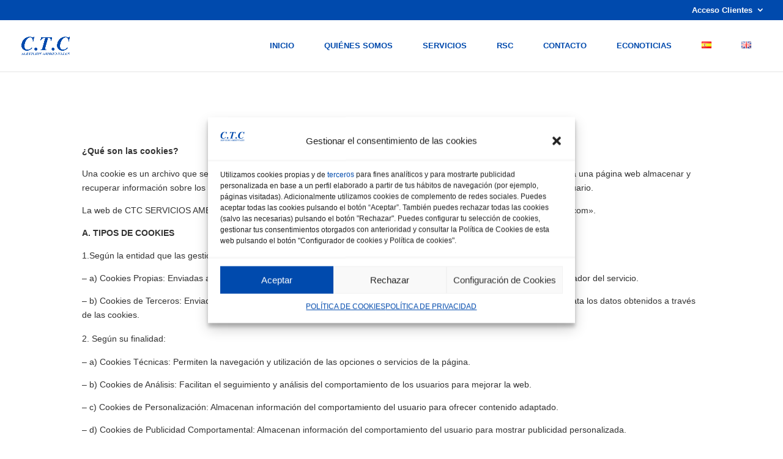

--- FILE ---
content_type: application/x-javascript
request_url: https://www.ctcservicios.com/wp-content/plugins/divi-mega-pro/assets/js/main.js?ver=1.9.6
body_size: 19922
content:
var dmpSingletonInstance=null;!function(send){var divimegapro_ajax_intercept=function(body){var isDiviMegaProOpen=document.querySelectorAll('.divimegapro.dmp-open'),isDiviOverlaysOpen=document.querySelectorAll('.overlay.open');if(isDiviMegaProOpen.length>0&&isDiviOverlaysOpen.length<1){try{if(body!==null){var doCustomFieldName='et_pb_signup_divimegaproid',action='action=et_pb_submit_subscribe_form',is_optin_submit_subscribe_form=body.indexOf(action),is_divimegapro_ref_form=body.indexOf(doCustomFieldName);if(is_optin_submit_subscribe_form!==-1&&is_divimegapro_ref_form!==-1){var result=[];body.split('&').forEach(function(part){var item=part.split("="),name=decodeURIComponent(item[0]),value=decodeURIComponent(item[1]),doCustomField='et_custom_fields['+doCustomFieldName+']';if(name!=doCustomField&&name!='et_post_id'){result.push(part)}if(name==doCustomField){result.push('et_post_id='+value)}});var url=result.join('&');body=url}send.call(this,body)}if(body===null){send.call(this)}}catch(err){send.call(this,body)}}else{send.call(this,body)}};XMLHttpRequest.prototype.send=divimegapro_ajax_intercept}(XMLHttpRequest.prototype.send);(function(){var dmp_nTimer=setInterval(function(){if(typeof jQuery!=='undefined'){function isNitroPackEnabled(){let nitropack=false;if(jQuery('[id^="nitropack"]').length>0||jQuery('[class^="nitropack"]').length>0||typeof window.IS_NITROPACK!=='undefined'||typeof window.NITROPACK_STATE!=='undefined'||jQuery('[id="nitro-telemetry"]').length>0){nitropack=true}return nitropack}let delayMegaProInit=(isNitroPackEnabled()===true)?1000:1;setTimeout(function(){;(function($,window,document,undefined){'use strict';var refMenuItemHasChildren=$('.menu-item.menu-item-has-children'),pagecontainer=$('#page-container'),divimegaprowrapper=$('.divimegapro-wrapper');$.fn.mainDiviMegaPro=function(options){var divimegapro_body,divimegapro,idx_divimegapro,divi_divimegapro_container_selector,$divimegapro=this,contentLengthcache,divimegaproHeightCache,diviMobile,isIphone,isDiviMenuBarVisible=$('.mobile_menu_bar').is(':visible'),themesBreakpoint={Divi:980,Extra:1024},vw,fixedElements,scrollCheck,diviElement_togglePro,initDiviElements_timer=null,initDiviFuncs_timer=null,diviet_fix_slider_height=window.et_fix_slider_height;const singletonContentCache=[],styleTagID='divi-mega-pro-styles',diviMenuHover_observeConfig={attributes:true,childList:false,subtree:false},diviMenuHover_callback=function(mutationsList,observer){mutationsList.forEach(function(mutation){if(mutation.type==='attributes'){let refElement=$(mutation.target);checkDiviMenuHover(refElement)}})},diviMenuHover_observer=new MutationObserver(diviMenuHover_callback),supportIGMap={};function checkDiviMenuHover(refElement){if(!refElement.hasClass('et-hover')){refElement.addClass('et-hover')}}const dmps=[];var dmpsSingleton=0;var diviPageContainer=document.getElementById('page-container'),diviTopHeader=document.getElementById('top-header'),diviAltHeader=document.querySelector('header.et-l--header'),diviAltHeaderMenu=document.querySelector('.et-l--header .et_pb_row--with-menu'),diviAltMainContentMenu=document.querySelector('#main-content .et_pb_row--with-menu'),diviMainHeader=document.getElementById('main-header'),diviMainFooter=document.getElementById('main-footer'),documentHTML=$('html'),documentBody=document.body;if(typeof options=='function'){options={success:options}}else if(options===undefined){options={}}$('<style id="'+styleTagID+'"></style>').appendTo('head');if($('div.divimegapro-container').length){diviMobile=isDiviMobile();isIphone=isIphone();if(diviMobile){diviElement_togglePro=$('.et_mobile_nav_menu > .mobile_nav');if(diviElement_togglePro.length){diviElement_togglePro.on('click touchstart',function(e){if($('.tippy-popper').length&&$(e.target).hasClass('mobile_menu_bar')){var allPoppers=document.querySelectorAll('.tippy-popper');$.each(allPoppers,function(index,popper){const instance=popper._tippy;if(instance.state.isVisible){instance.hide()}})}})}}var divimegapro_container=$('div.divimegapro-wrapper'),container=$('div#page-container'),removeMonarchTimer=0;$(divimegapro_container).each(function(){let iddmp=this.id;if(typeof iddmp!=='undefined'&&iddmp!==''){$('[id="'+this.id+'"]:gt(0)').remove()}});$('body [class*="divimegapro"]').each(function(){let pThis=$(this),divimegaproArr=pThis.attr('class'),divimegapro_match=divimegaproArr.match(/divimegapro-(\d+)/),selector=this,divimegapro_id=null;if(null!=divimegapro_match){divimegapro_id=divimegapro_match[1];if(divimegapro_id){let is_divi_mobile_nav=pThis.parents('.mobile_nav');if(is_divi_mobile_nav.length>0){let aLink=pThis.find('a');if(aLink.length>0){aLink.attr('rel','divimegapro-'+divimegapro_id)}}else{selector.setAttribute('data-divimegaproid',divimegapro_id);createDiviMegaPro(divimegapro_id,selector)}}}});$('body [rel^="divimegapro"]').each(function(){let pThis=$(this),divimegaproArr=pThis.attr('rel').split('-'),divimegapro_id=parseInt(divimegaproArr[1]),selector=this;if(divimegapro_id){let parent_has_divi_nav=pThis.parents('.nav'),is_divi_mobile_nav=pThis.parents('.mobile_nav');if(is_divi_mobile_nav.length>0){let href=$(this).attr('href');if(href!==undefined){let hash=href[0];if(hash=='#'){pThis.off('click')}}else if(href===undefined){pThis.attr('href','#dmp');pThis.off('click')}}else{if(diviMobile===true&&parent_has_divi_nav.length>0){pThis.parent().off()}}selector.setAttribute('data-divimegaproid',divimegapro_id);createDiviMegaPro(divimegapro_id,selector)}});$('.nav a, .mobile_nav a').each(function(index,value){let href=$(value).attr('href');if(href!==undefined){idx_divimegapro=href.indexOf('divimegapro');if(idx_divimegapro!==-1){let idx_divimegaproArr=href.split('-');if(idx_divimegaproArr.length>1){let divimegapro_id=parseInt(idx_divimegaproArr[1]),selector=this;if(divimegapro_id){selector.setAttribute('data-divimegaproid',divimegapro_id);if(!(divimegapro_id in dmps)){createDiviMegaPro(divimegapro_id,selector)}}}}}});if(typeof divimegapros_with_css_trigger!=='undefined'){var dmpTriggerType='',dmp_container_selector,dmp_container,dmp_options;if($(divimegapros_with_css_trigger).length>0){$.each(divimegapros_with_css_trigger,function(divimegapro_id,selector){$(selector).each(function(e){this.setAttribute('data-divimegaproid',divimegapro_id);createDiviMegaPro(divimegapro_id,this)})})}}$('a').each(function(){var href=$(this).attr('href');if(href!==undefined){var hash=href[0],ref=href.indexOf('divimegapro');if(hash=='#'&&href.length>1&&ref!=-1){var divimegapro_id=parseInt(href.replace('#divimegapro-',''));if(typeof divimegapro_id=='number'){$(this).attr('data-divimegaproid',divimegapro_id);createDiviMegaPro(divimegapro_id,this)}}}});$('body').on('click touchstart','.divimegapro-close',function(e){e.preventDefault();var dmpid=$(this).parents('.tippy-popper').data('dmpid');var alldmps=document.querySelectorAll('.dmp-'+dmpid);$.each(alldmps,function(index,popper){const instance=popper._tippy;if(instance.state.isVisible){instance.hide()}})});function createDiviMegaPro(divimegapro_id,selector,dmp_parent_selector,singletonEnabled){var divimegapro_selector='#divimegapro-'+divimegapro_id,divimegapro=$(divimegapro_selector),divimegapro_container_selector='#divimegapro-container-'+divimegapro_id,divimegapro_container=$(divimegapro_container_selector);if(typeof dmp_parent_selector==='undefined'){var dmp_parent_selector=''}if(typeof singletonEnabled==='undefined'){var singletonEnabled=false}if(typeof divimegapro_container.data()=='undefined'){return}var options=dmpGetOptions(divimegapro_container),triggerType=options['triggertype'],exitType=options['exittype'],trigger=triggerType,hideOnClick=true,flip=false,flipBehavior=["top","bottom","right","left"],flipOnUpdate=true,interactiveDebounce=0,maxWidth='',popperOptions={},megaprofixedheight=0,tippyIns=null,zIndex=16777270;setContainerWidth(divimegapro_container,options);const refElement=$(selector);const configMO={attributes:false,childList:true,subtree:true};const callbackMO=function(mutationsList,observer){mutationsList.forEach(function(mutation){if(mutation.type==='childList'){}})};const singleObserver=new MutationObserver(callbackMO);if(options['bgcolor']!=''){$(divimegapro_selector+' .divimegapro-pre-body').css({'background-color':options['bgcolor']})}if(!diviMobile){if(exitType=='hover'){if(trigger!='mouseenter focus'&&exitType=='hover'){hideOnClick=false}}}if(exitType=='click'){interactiveDebounce=900000}if($('.et_social_inline').length){removeMonarch()}clickOffMobileLinkswithHashtagOnly();setTimeout(function(){var props={},allProps={},appendTo=props.appendTo=diviPageContainer;props.parentDiviTopHeader=refElement.closest('#top-header');props.parentDiviMainHeader=refElement.closest('#main-header');props.parentDiviRowWithMenu=refElement.closest('.et_pb_row--with-menu');props.parentDiviModuleMenu=refElement.closest('.et_pb_menu, .et_pb_fullwidth_menu');props.parentSlideMenuContainer=refElement.closest('.et_slide_in_menu_container');props.parentDiviPageContainerHeader=refElement.closest('header.et-l--header');props.parentDiviPageContainer=refElement.closest('#page-container');props.parentDiviETMainArea=refElement.closest('#et-main-area');props.parentDiviMainContent=refElement.closest('#main-content');props.parentDiviMainFooter=refElement.closest('#main-footer');props.parentDiviETMainAreaAltFooter=refElement.closest('footer.et-l--footer');props.placement=options['placement'];if(props.parentDiviMainHeader.length<1){let closestMenuModule=refElement.closest('.et_pb_menu');if(closestMenuModule.parents('header').length>0&&closestMenuModule.parents('#et-main-area').length<1){props.parentDiviMainHeader=closestMenuModule;diviPageContainer=diviAltHeader}if(dmp_parent_selector!==''){props.parentDiviMainHeader=refElement.parents('.tippy-reference-header')}if(props.parentDiviMainHeader.length<1&&props.parentDiviRowWithMenu.length==1){if(diviAltHeaderMenu!==null){props.parentDiviMainHeader=props.parentDiviPageContainerHeader;diviPageContainer=diviAltHeaderMenu.parentNode}}if(diviAltHeaderMenu===null&&props.parentDiviRowWithMenu.length==1){if(diviAltMainContentMenu!==null){props.parentDiviMainHeader=props.parentDiviMainContent;if($(diviAltMainContentMenu).is(":visible")){diviPageContainer=diviAltMainContentMenu}else{diviAltMainContentMenu=diviAltMainContentMenu.parentNode.parentNode;diviPageContainer=diviAltMainContentMenu}}}}let triggerFromDiviMenu=refElement.parents('.et-menu'),TriggerFromMobileMenu=refElement.parents('.mobile_nav'),cssClassTriggerFromMobileMenu='tippy-trigger-mobilemenu';if(((props.parentDiviTopHeader.length||props.parentDiviMainHeader.length)&&divimegapro_singleton['header']===true)||((props.parentDiviMainContent.length||props.parentDiviPageContainerHeader.length)&&divimegapro_singleton['content']===true)||((props.parentDiviMainFooter.length)&&divimegapro_singleton['footer']===true)){singletonEnabled=true}if(dmp_parent_selector!==''){if(refElement.parents('.tippy-popper-singleton').length===1){singletonEnabled=true}}if(diviMobile===true){singletonEnabled=false}let tippyDmpSelector=(singletonEnabled===true)?'[data-dmpid="'+divimegapro_id+'"]':'.dmp-'+divimegapro_id,boundary=(singletonEnabled===false)?documentBody:'scrollParent';if(options['arrowEnabled']===true&&options['arrowType']==='round'){options['arrowEnabled']=tippyv5.roundArrow}if(options['megaprowidth']=='100%'){maxWidth='100%';if(props.parentDiviTopHeader.length||props.parentDiviMainHeader.length){options['placement']='bottom-start'}}if(options['placement']==='bottom'&&diviMobile===true){options['placement']='bottom-start'}if(dmp_parent_selector!==''){options['placement']='bottom-start'}if(diviMobile===false){if(!props.parentDiviMainContent.length&&!props.parentDiviMainFooter.length&&props.parentDiviPageContainerHeader.length){flip=false;flipBehavior=["bottom"]}}if(triggerFromDiviMenu.length>0){if(refElement.hasClass('menu-item')){if(!refElement.hasClass('menu-item-has-children')&&refMenuItemHasChildren.length>0){refElement.addClass('menu-item-has-children')}}}popperOptions={onUpdate:function onUpdate(data){var instance=data.instance,tippy=instance.reference._tippy,dmpClass,instanceClassName,dmpid;if(dmp_parent_selector===''&&singletonEnabled===false){appendTo=whereAppendTippy(tippy,props,'',singletonEnabled,'')}if(singletonEnabled===false||(dmp_parent_selector!==''&&singletonEnabled===true)){if(tippy.popperChildren.content.firstChild!==null){setCustomWidth(tippy,options,singletonEnabled);setMaxHeight(tippy,options,props,false);updateDiviIframes('#'+tippy.popperChildren.content.firstChild.getAttribute('id'))}}else if(singletonEnabled===true&&dmp_parent_selector===''){if(tippy.popperChildren.content.firstChild!==null&&tippy.popperChildren.content.firstChild.getAttribute!==undefined){dmpid=tippy.popperChildren.content.firstChild.getAttribute('data-dmpcid');instance.popper.setAttribute('data-dmpid',dmpid);dmpClass=removeClassRegExp(instance.popper.className,'dmp-');instanceClassName=instance.popper.className+'';instanceClassName=instanceClassName.replace(dmpClass,'');instanceClassName=instanceClassName.trim();instance.popper.className=instanceClassName+' dmp-'+dmpid;updateDiviIframes('#'+tippy.popperChildren.content.firstChild.getAttribute('id'))}}}};popperOptions['positionFixed']=false;if(options['position']==='fixed'){popperOptions['positionFixed']=true}if(singletonEnabled===false&&options['position']==='fixed'){boundary='viewport'}if(singletonEnabled===false||(dmp_parent_selector!==''&&singletonEnabled===true)){popperOptions['modifiers']={computeStyle:{gpuAcceleration:false}};if((options['megaprowidth']=='100%'||props.parentSlideMenuContainer.length)&&singletonEnabled!==true){popperOptions['modifiers']['computeStyle']['y']='left'}popperOptions['modifiers']['flip']={flipVariations:true,flipVariationsByContent:true};if(options['placement']=='left'||options['placement']=='right'){flip=true}if(options['placement']=='top'){flip=true;flipBehavior=["top","left","right","bottom"]}if(options['placement']=='left'){flipBehavior=["left","bottom","right","top"]}if(options['placement']=='right'){flipBehavior=["right","bottom","left","top"]}if(dmp_parent_selector!==''){flip=true;flipBehavior=["bottom","left","right","top"];if((props.parentDiviTopHeader.length||props.parentDiviMainHeader.length)){popperOptions['modifiers']['preventOverflow']={escapeWithReference:true}}}if(typeof selector!=='object'){selector=document.querySelector(selector)}appendTo=whereAppendTippy(null,props,dmp_parent_selector,singletonEnabled,refElement);if(props.parentSlideMenuContainer.length||appendTo==='parent'||(dmp_parent_selector!==''&&singletonEnabled===true)){popperOptions['modifiers']['preventOverflow']={priority:['left','top']};if(props.parentSlideMenuContainer.length&&props.parentSlideMenuContainer.css('right')!==''){popperOptions['modifiers']['computeStyle']['y']='right';popperOptions['modifiers']['preventOverflow']={priority:['right','top']}}}}function addReferences(divimegapro_id,instance,dmp_parent_selector,divimegapro){if(dmp_parent_selector===''){tippyv5.hideAll({duration:0,exclude:instance});$("html,body").addClass('divimegapro-open');if($(documentBody).hasClass('admin-bar')){documentHTML.addClass('divimegapro-open-adminbar')}}divimegapro.addClass('dmp-open');if(instance.popper.className.indexOf('dmp')==-1){instance.popper.className=instance.popper.className+' dmp-'+divimegapro_id;instance.popper.setAttribute('data-dmpid',divimegapro_id)}}function updateContent(divimegapro_id,instance,tippyDmpSelector,divimegapro_selector,returnContent){var instance=(instance===undefined||instance===null)?'':instance;var returnContent=(returnContent===undefined||returnContent===null)?'':returnContent;var cloneRef=(singletonEnabled===true&&instance==='')?'singleton':instance.id;var dmpContainerID='divimegapro-container-'+divimegapro_id+'-clone-'+cloneRef,dmpContainerPopper=tippyDmpSelector+'.tippy-popper .tippy-content';toggleSrcInPlayableTags(divimegapro);if($(divimegapro_container_selector+' '+divimegapro_selector).length){$(dmpContainerPopper).html('')}var dmpCloneContainer=$(divimegapro_selector).clone(true).attr('id',dmpContainerID).attr('data-dmpcid',divimegapro_id);if(returnContent!==0){dmpCloneContainer.css('width',divimegapro_container.width())}if(returnContent===0){dmpCloneContainer.appendTo(dmpContainerPopper)}else{return dmpCloneContainer[0].outerHTML}}if(dmp_parent_selector!==''&&singletonEnabled===true){boundary=documentBody;popperOptions['modifiers']={computeStyle:{gpuAcceleration:true}}}if(diviMobile===true){triggerType='mouseenter focus';if(props.parentDiviTopHeader.length||props.parentDiviMainHeader.length){if(isDiviMenuBarVisible===true){options['megaprowidth']='100%';maxWidth='100%';flip=true;flipBehavior=["bottom","top","left","right"]}}else if(props.parentDiviMainContent.length){if(options['placement']=='top'){flip=true;flipBehavior=["top","left","right"];boundary='viewport'}}}if(dmp_parent_selector===''&&singletonEnabled===false){if(props.parentDiviETMainArea.length&&props.parentDiviETMainAreaAltFooter.length){if(props.placement==='top'){flip=true;flipBehavior=["top","left","right","bottom"];boundary=document.querySelector('footer.et-l--footer')}}}if(isIphone){options['megaprowidth']='100%';maxWidth='100%';flip=false;popperOptions['positionFixed']=true}if(props.parentDiviTopHeader.length===0&&props.parentDiviMainHeader.length===0&&props.parentDiviRowWithMenu.length===0&&props.parentDiviModuleMenu.length===0&&props.parentSlideMenuContainer.length===0&&props.parentDiviPageContainerHeader.length===0&&props.parentDiviPageContainer.length===0&&props.parentDiviETMainArea.length===0&&props.parentDiviMainContent.length===0&&props.parentDiviMainFooter.length===0&&props.parentDiviETMainAreaAltFooter.length===0){if(diviMobile===true){boundary='viewport'}if(props.placement==='top'){if(diviMobile===true){flipBehavior=["top","left","right"]}boundary=documentBody}}allProps={appendTo:appendTo,aria:null,allowHTML:true,arrow:options['arrowEnabled'],boundary:boundary,maxWidth:maxWidth,placement:options['placement'],content:function content(){if(singletonEnabled&&dmp_parent_selector===''){var content=updateContent(divimegapro_id,null,tippyDmpSelector,divimegapro_selector,1);return content}return ''},delay:[null,options['delay']],animation:options['animation'],distance:options['distance'],offset:'0,0',interactive:true,interactiveDebounce:interactiveDebounce,interactiveBorder:5,zIndex:zIndex,trigger:triggerType,theme:'dmmbasic',lazy:false,flip:flip,flipBehavior:flipBehavior,flipOnUpdate:true,hideOnClick:hideOnClick,ignoreAttributes:true,sticky:true,popperOptions:popperOptions,onCreate:function onCreate(instance){if(TriggerFromMobileMenu.length){instance.popper.className=instance.popper.className+' '+cssClassTriggerFromMobileMenu}if((props.parentDiviTopHeader.length||props.parentDiviMainHeader.length)){instance.popper.className=instance.popper.className+' tippy-reference-header'}else if(props.parentDiviMainContent.length){instance.popper.className=instance.popper.className+' tippy-reference-content'}else if(props.parentDiviMainFooter.length){instance.popper.className=instance.popper.className+' tippy-reference-footer'}},onShow:function onShow(instance){if(singletonEnabled===true&&dmp_parent_selector===''){if(instance.popper.className.indexOf('transition')==-1){instance.popper.className=instance.popper.className+' tippy-popper-transition'}if(instance.popper.className.indexOf('singleton')==-1){instance.popper.className=instance.popper.className+' tippy-popper-singleton';setTimeout(function(){var tippyContent=document.querySelector('.tippy-popper-singleton .tippy-tooltip .tippy-content')},1)}singletonTransitionListener(instance)}if(singletonEnabled===false||(dmp_parent_selector!==''&&singletonEnabled===true)){if(trigger=='mouseenter focus'&&exitType=='click'&&!diviMobile){instance.setProps({trigger:'click'})}if(trigger=='click'&&exitType=='hover'&&!diviMobile){instance.setProps({trigger:tippyv5.defaultProps.trigger})}}},onMount:function onMount(instance){if(singletonEnabled===true){instance.popperInstance.update()}var cloneRef=(singletonEnabled===true)?'singleton':instance.id,divimegapro_container_selector='#divimegapro-container-'+divimegapro_id,dmpContainerID='divimegapro-container-'+divimegapro_id+'-clone-'+cloneRef;addReferences(divimegapro_id,instance,dmp_parent_selector,divimegapro);if(singletonEnabled===false||(dmp_parent_selector!==''&&singletonEnabled===true)){updateContent(divimegapro_id,instance,tippyDmpSelector,divimegapro_selector,0);checkNestingMenus(divimegapro_id,singletonEnabled)}initDiviElements(divimegapro_id,singletonEnabled);updateDiviIframes('#'+dmpContainerID);if(singletonEnabled===true&&dmp_parent_selector===''){animateContent(instance);animateWidthHeight(instance,divimegapro_id,options);var tippyIns=instance.reference._tippy;setMaxHeight(tippyIns,options,props,true,divimegapro_container_selector)}},onBeforeUpdate:function onBeforeUpdate(instance){if(instance.popperChildren.content.firstChild!==null){var tippyIns=instance.reference._tippy,dmpid=tippyIns.popperChildren.content.firstChild.getAttribute('data-dmpcid'),divimegapro_container_selector='#divimegapro-container-'+dmpid,divimegapro_container=$(divimegapro_container_selector),options=dmpGetOptions(divimegapro_container);setMaxHeight(tippyIns,options,props,true,divimegapro_container_selector)}},onAfterUpdate:function onAfterUpdate(instance,updatedProps){if(singletonEnabled&&dmp_parent_selector===''&&updatedProps.allowHTML!==null&&updatedProps.allowHTML===true){instance.props.popperOptions['positionFixed']=popperOptions['positionFixed'];tippyv5.hideAll({duration:500,exclude:instance});animateContent(instance);var tippyIns=instance.reference._tippy,dmpid=tippyIns.popperChildren.content.firstChild.getAttribute('data-dmpcid'),divimegapro_container_selector='#divimegapro-container-'+dmpid,divimegapro_container=$(divimegapro_container_selector),options=dmpGetOptions(divimegapro_container),cloneRef='singleton',dmpContainerID='divimegapro-container-'+dmpid+'-clone-'+cloneRef;updateDiviIframes('#'+dmpContainerID);initDiviElements(dmpid,true);singletonTransitionListener(instance);animateWidthHeight(instance,dmpid)}},onShown:function onShown(instance){dmmTogglePlayableTags('.tippy-popper.dmp-'+divimegapro_id,1000);var dmpContainerPopper=tippyDmpSelector+'.tippy-popper .tippy-content';var et_pb_newsletter=$(dmpContainerPopper).find('.et_pb_newsletter_form form .et_pb_newsletter_fields');if(et_pb_newsletter.length){var et_pb_signup_divimegaproid=et_pb_newsletter.find('.et_pb_signup_divimegaproid');if(et_pb_signup_divimegaproid.length<1){$('<input>').attr({type:'text',name:'et_pb_signup_divimegaproid',class:'et_pb_signup_divimegaproid et_pb_signup_custom_field','data-original_id':'et_pb_signup_divimegaproid',value:divimegapro_id}).appendTo(et_pb_newsletter)}}supportDiviMenu(dmpContainerPopper,refElement,triggerFromDiviMenu,false);if(!refElement.is(':visible')){if(instance.popper.className.indexOf('topfixed')==-1){instance.popper.className=instance.popper.className+' topfixed'}}divimegapro.addClass('divimegapro-opened');dmpRemoveDiviFix(dmpContainerPopper)},onHide:function onHide(instance){let dmpContainerPopper=tippyDmpSelector+'.tippy-popper .tippy-content';supportDiviMenu(dmpContainerPopper,refElement,triggerFromDiviMenu,true);if(singletonEnabled===false||(dmp_parent_selector!==''&&singletonEnabled===true)){if(trigger=='mouseenter focus'&&exitType=='click'&&!diviMobile){instance.setProps({trigger:tippyv5.defaultProps.trigger})}if(trigger=='click'&&exitType=='hover'&&!diviMobile){instance.setProps({trigger:'click'})}}if(refElement.parents('.et_mobile_menu').is(':visible')){refElement.parents('.mobile_nav').removeClass('closed');refElement.parents('.mobile_nav').addClass('opened');refElement.parents('.et_mobile_menu').removeClass('dmp-divimobilemenu-visible');refElement.parents('.et_mobile_menu').attr('style','display:block')}divimegapro.removeClass('dmp-open');divimegapro.addClass('dmp-close');divimegapro.removeClass('divimegapro-opened')},onHidden:function onHidden(instance){divimegapro.removeClass('dmp-close');if(dmp_parent_selector==''){$("html,body").removeClass('divimegapro-open');if($(documentBody).hasClass('admin-bar')){documentHTML.removeClass('divimegapro-open-adminbar')}}dmmTogglePlayableTags(divimegapro_selector)}};tippyIns=tippyv5(selector,allProps);if(singletonEnabled===true&&dmp_parent_selector===''){tippyIns.disable();dmps.push(tippyIns);setTimeout(function(){callSingleton(dmps,allProps)},1)}},1)}function callSingleton(dmps,allProps){if(dmpsSingleton===0){dmpsSingleton+=1;var tippyInstances=dmps;var optionalProps={delay:[0,900],updateDuration:600,interactiveBorder:60,interactiveDebounce:200,overrides:['aria','allowHTML','arrow','maxWidth','placement','content','animation','distance','offset','interactive','zIndex','theme','lazy','flip','flipBehavior','flipOnUpdate','ignoreAttributes','onShow','onMount','onBeforeUpdate','onAfterUpdate','onShown','onHidden']};if(optionalProps===void 0){optionalProps={}}if(plugins===void 0){plugins=[]}if(!Array.isArray(tippyInstances)){console.log(['The first argument passed to createSingleton() must be an array of tippy','instances. The passed value was',String(tippyInstances)].join(' '));return}var plugins=optionalProps.plugins||plugins;tippyInstances.forEach(function(instance){instance.disable()});var currentAria,currentTarget,overrides=optionalProps.overrides,shouldSkipUpdate=false,mutTippyInstances=tippyInstances,references=tippyInstances.map(function(instance){return instance.reference});var popperOptions=allProps.popperOptions;if(diviMobile===true){popperOptions['modifiers']={computeStyle:{gpuAcceleration:false}}}else{popperOptions['modifiers']={computeStyle:{gpuAcceleration:true}}}var singleton={fn:function fn(instance){function handleAriaDescribedByAttribute(isShow){if(!currentAria){return}var attr="aria-"+currentAria;if(isShow&&!instance.props.interactive){currentTarget.setAttribute(attr,instance.popperChildren.tooltip.id)}else{currentTarget.removeAttribute(attr)}}return{onDestroy:function onDestroy(){tippyInstances.forEach(function(instance){instance.enable()})},onCreate:function onCreate(instance){instance.props.popperOptions['positionFixed']=popperOptions['positionFixed']},onHide:function onHide(instance){tippyv5.hideAll({duration:0,exclude:instance})},onUntrigger:function onUntrigger(){},onTrigger:function onTrigger(_,event){var target=event.currentTarget;var index=references.indexOf(target);if(target===currentTarget){return}currentTarget=target;currentAria=null;if(instance.state.isVisible){handleAriaDescribedByAttribute(true)}instance.popperInstance.reference=target;instance.setContent(tippyInstances[index].props.content);var overrideProps=(overrides||[]).concat('content').reduce(function(acc,prop){acc[prop]=mutTippyInstances[index].props[prop];return acc},{});instance.setProps(Object.assign({},overrideProps));instance.props.popperOptions=popperOptions}}}};dmpSingletonInstance=tippyv5(div(),Object.assign({},removeProperties(optionalProps,['overrides']),{appendTo:diviPageContainer,sticky:'reference',plugins:[singleton].concat(optionalProps.plugins||[]),triggerTarget:references}));var originalSetProps=dmpSingletonInstance.setProps;dmpSingletonInstance.setProps=function(props){overrides=props.overrides||overrides;originalSetProps(props)};return dmpSingletonInstance}}function div(){return document.createElement('div')}function removeProperties(obj,keys){var clone=Object.assign({},obj);keys.forEach(function(key){delete clone[key]});return clone}function removeClassRegExp(value,regexp){regexp=new RegExp(regexp);var classes=[];$.each(value.split(' '),function(i,c){if(regexp.test(c)){classes.push(c)}});return classes.join(' ')}function supportDiviMenu(dmpContainerPopper,refElement,triggerFromDiviMenu,off){let dmpContainer=$(dmpContainerPopper);if(off===true){diviMenuHover_observer.disconnect();dmpContainer.off("mousemove.dmpMousemove mouseenter.dmpMouseenter");setTimeout(()=>{refElement.removeClass('et-hover')},50)}else if(off===false){if(triggerFromDiviMenu.length>0){if(refElement.hasClass('menu-item')){let refElementNode=document.querySelector('.divimegapro-'+refElement.attr('data-divimegaproid'));diviMenuHover_observer.observe(refElementNode,diviMenuHover_observeConfig);dmpContainer.on("mousemove.dmpMousemove mouseenter.dmpMouseenter",function(e){if(!refElement.hasClass('et-hover')){refElement.addClass('et-hover')}})}}}}function whereAppendTippy(tippy,props,dmp_parent_selector,singletonEnabled,refElement){var tippyInstance=false,tippyParent=props.appendTo,appendTo,refTippyInstance;const wrapper=document.createElement('div');wrapper.className='tippy-wrapper';if(tippy!==null){tippyInstance=true}if(props.parentDiviTopHeader.length){tippyParent=diviTopHeader}if(props.parentDiviMainHeader.length){tippyParent=diviPageContainer}if(props.parentDiviMainContent.length){tippyParent=diviPageContainer}if(window.et_is_vertical_nav&&(props.parentDiviTopHeader.length||props.parentDiviMainHeader.length)){tippyParent=diviPageContainer}if(dmp_parent_selector!==undefined&&dmp_parent_selector!==''&&refElement!==''){refTippyInstance=refElement._tippy;if(typeof refTippyInstance==='undefined'){tippyParent=document.querySelector(dmp_parent_selector)}else{tippyParent=document.querySelector(dmp_parent_selector);refTippyInstance.props.appendTo=tippyParent}}appendTo=tippyParent;if(appendTo===''||appendTo===null){tippyParent=appendTo='parent';if(tippyInstance){tippy.props.flip=true}}if(tippyInstance){var placement=tippy.props.placement;if(placement!=='left'&&placement!=='right'){if(tippyParent==diviPageContainer){tippy.props.flip=true;if((tippy.popper.className.indexOf('tippy-reference-header')!==-1&&tippy.props.placement==='bottom')||(tippy.popper.className.indexOf('tippy-reference-header')!==-1&&tippy.props.placement==='bottom-start')||(tippy.popper.className.indexOf('tippy-reference-footer')!==-1&&tippy.props.placement==='top')){tippy.props.flip=false}}else{tippy.props.flip=false}}if(singletonEnabled===true||diviMobile===true){tippy.props.appendTo=diviPageContainer}else{tippy.props.appendTo=tippyParent}}return appendTo}function checkNestingMenus(parentdmp_id,singletonEnabled){var divimegapro_popper='.tippy-popper.dmp-'+parentdmp_id;setTimeout(function(){$(divimegapro_popper+' .divimegapro-body [data-divimegaproid]').each(function(){var pThis=this,divimegapro_id=parseInt($(pThis).attr('data-divimegaproid'));if(typeof divimegapro_id=='number'&&divimegapro_popper!==''){createDiviMegaPro(divimegapro_id,pThis,divimegapro_popper,singletonEnabled)}})},150)}function setCustomWidth(instance,options,singletonEnabled){var megaprowidth=options['megaprowidth']+'',tippyPopperWideClass='tippy-popper-wide';const viewportWidth=$(window).width();const customWidthInt=parseInt(megaprowidth);const customWidthUnit=megaprowidth.replace(/[0-9]/g,'');var customWidth=0;if(customWidthInt>0){if(customWidthUnit==''){customWidth=customWidthInt+'px'}else{customWidth=customWidthInt+customWidthUnit}if(customWidthInt>viewportWidth&&customWidthUnit=='px'){customWidth=viewportWidth+'px'}if(singletonEnabled===true){if(customWidthUnit==='%'){customWidth=Math.round(((customWidthInt/100)*viewportWidth))+'px'}}instance.popper.style.width=customWidth;instance.popper.className=instance.popper.className.replace(/\btippy-popper-wide\b/g,'');if(options['megaprowidth']=='100%'){instance.popper.className=instance.popper.className+' '+tippyPopperWideClass}}}function singletonTransitionListener(instance){var tippyIns=instance.reference._tippy,dmpid=tippyIns.popperChildren.content.firstChild.getAttribute('data-dmpcid'),dmpmainparent=tippyIns.popperChildren.content.firstChild.parentElement.parentElement.parentElement;if(dmpmainparent.getAttribute('data-dmpid')===null){dmpmainparent.setAttribute('data-dmpid',dmpid)}dmpid=dmpmainparent.getAttribute('data-dmpid');if(instance.popper.className.indexOf('transition')==-1){instance.popper.className=instance.popper.className+' tippy-popper-transition'}const tooltip=instance.popperChildren.tooltip;const content=instance.popperChildren.content;function onTransitionEnd(event){if((event.target===event.currentTarget&&event.propertyName==='transform')||(event.target===event.currentTarget&&event.propertyName==='opacity')){var dmpidCheck=tippyIns.popperChildren.content.firstChild.getAttribute('data-dmpcid');dmpmainparent=tippyIns.popperChildren.content.firstChild.parentElement.parentElement.parentElement;dmpid=dmpmainparent.getAttribute('data-dmpid');if(dmpid===dmpidCheck){setTimeout(function(){instance.popper.className=instance.popper.className.replace(/\btippy-popper-transition\b/g,'');checkNestingMenus(dmpid,true)},500)}}}if(!instance._transitionEndListener){instance._transitionEndListener=onTransitionEnd}if(tooltip.getAttribute('data-event-transitionend')!=='true'){tooltip.setAttribute('data-event-transitionend','true');tooltip.addEventListener('transitionend',onTransitionEnd)}}function animateContent(instance){const content=instance.popperChildren.content;const diviRows=$(content).find('.et_pb_row');diviRows.each(function(){var e=$(this),v='0.3';e.css('opacity',v)});setTimeout(function(){diviRows.each(function(){var e=$(this),v='1';e.css('opacity',v)})},150)}function animateWidthHeight(instance,dmpid,options){let tippySingleton=$('.tippy-popper-singleton'),tippySingletonContent=$('.tippy-popper-singleton .tippy-tooltip .tippy-content');if(tippySingletonContent!==null){let divimegaproBodySelector='#divimegapro-container-'+dmpid,divimegaproBody=$(divimegaproBodySelector),divimegaproBodyOnSingleton=$(divimegaproBodySelector+'-clone-singleton'),tippyPopperWideClass='tippy-popper-wide',viewportWidth=$(window).width();let divimegaproBodyWidth=divimegaproBodyOnSingleton.width(),tippySingletonWidth=divimegaproBodyWidth;if('undefined'!==typeof options&&options['megaprowidth']=='100%'){divimegaproBodyWidth=viewportWidth}let divimegaproBodyWidthPx=divimegaproBodyWidth+'px';let divimegaproBodyRealSize=divimegaproBodyOnSingleton.clone().attr('id',divimegaproBodySelector+'-temp').css('width',divimegaproBodyWidthPx).attr('class','dmphidden');divimegaproBodyRealSize.appendTo(tippySingleton.parent());let divimegaproBodyHeight=divimegaproBodyRealSize.height();divimegaproBodyRealSize.remove();let divimegaproBodyRealSizeElem=document.getElementById(divimegaproBodySelector+'-temp');if(divimegaproBodyRealSizeElem!==null){divimegaproBodyRealSizeElem.parentNode.removeChild(divimegaproBodyRealSizeElem);divimegaproBodyRealSizeElem.remove()}if('undefined'===typeof divimegaproBodyHeight){return}let divimegaproBodyCurrentHeight=divimegaproBody.height(),viewportHeight=$(window).height(),distance=instance.props.distance,clientRect=instance.reference.getBoundingClientRect(),referenceHeight=clientRect['height'],maxHeight=viewportHeight-referenceHeight-distance,dmpTotalHeight=divimegaproBodyHeight,customHeight=0,forceHeight=true;if('undefined'!==typeof options&&options['megaprofixedheight']>0){customHeight=options['megaprofixedheight']}let distanceFromTop=parseFloat(instance.popper.style.top);if(distanceFromTop===0&&customHeight==0){let instanceMatrix=getMatrix(instance.popper),instanceX=instanceMatrix.x,instanceY=instanceMatrix.y;if(instance.popperInstance.options.placement==='top'||instance.popperInstance.options.placement==='bottom'){distanceFromTop=instanceY}}dmpTotalHeight=(divimegaproBodyHeight+distanceFromTop);maxHeight=viewportHeight-distanceFromTop;if(forceHeight!==true){if(dmpTotalHeight<=viewportHeight&&customHeight==0){if(dmpTotalHeight>divimegaproBodyCurrentHeight){instance.props.maxHeight=dmpTotalHeight;instance.popperChildren.tooltip.style.maxHeight=dmpTotalHeight+'px';instance.popperChildren.content.style.maxHeight=dmpTotalHeight+'px'}return}}if(dmpTotalHeight>0&&dmpTotalHeight<=maxHeight){maxHeight=dmpTotalHeight}if(isNaN(maxHeight)){maxHeight=0}if((divimegaproBodyHeight!=divimegaproBodyCurrentHeight&&divimegaproBodyHeight<divimegaproBodyCurrentHeight&&maxHeight>divimegaproBodyCurrentHeight)||(divimegaproBodyHeight!=divimegaproBodyCurrentHeight&&divimegaproBodyHeight<divimegaproBodyCurrentHeight&&maxHeight<divimegaproBodyCurrentHeight)){divimegaproBodyHeight=divimegaproBodyCurrentHeight}if('undefined'===typeof divimegaproBody){return}instance.popper.style.width=divimegaproBodyWidthPx;divimegaproBodyOnSingleton.css({'width':divimegaproBodyWidthPx});if('undefined'!==typeof options&&(options['megaprowidth']).indexOf('%')!==-1){tippySingletonWidth=tippySingletonWidth-5}tippySingleton.css({'width':tippySingletonWidth+'px'});tippySingletonContent.css({'width':divimegaproBodyWidthPx,'height':divimegaproBodyHeight+'px'})}}function animateHeight(){var tippyContent=document.querySelector('.tippy-popper-singleton .tippy-tooltip .tippy-content');if(tippyContent!==null){var divimegaproBody=$(tippyContent).find('.divimegapro-body'),cAnimate=0,intervalAnimate;intervalAnimate=setInterval(function(){cAnimate+=1;var divimegaproBodyHeight=divimegaproBody.height();tippyContent.style.height=divimegaproBodyHeight+'px';if(cAnimate>=1){clearInterval(intervalAnimate)}},30)}}function setMaxHeight(instance,options,props,forceHeight,divimegaproBodySelector){if(instance.popperChildren.content.firstChild===null){return}var tippyActive=$('.tippy-popper'),divimegaproBody=$(divimegaproBodySelector+'-clone-singleton'),divimegaproBodyCurrentHeight=divimegaproBody.height(),refA,refB,refC,refD;if('undefined'!==typeof divimegaproBody){if('undefined'!==typeof tippyActive[0]){divimegaproBodySelector=tippyActive[0]._tippy.popperChildren.content.firstChild.getAttribute('id');divimegaproBody=$('#'+divimegaproBodySelector)}}if('undefined'===typeof divimegaproBody){return}if(divimegaproBodyCurrentHeight===0){return}var divimegaproBodyWidth=divimegaproBody.width(),divimegaproBodyRealSize=divimegaproBody.clone().attr('id',divimegaproBodySelector+'-temp').css('width',divimegaproBodyWidth).attr('class','dmphidden');divimegaproBodyRealSize.appendTo(tippyActive.parent());var divimegaproBodyHeight=divimegaproBodyRealSize.height();divimegaproBodyRealSize.remove();let divimegaproBodyRealSizeElem=document.getElementById(divimegaproBodySelector+'-temp');if(divimegaproBodyRealSizeElem!==null){divimegaproBodyRealSizeElem.parentNode.removeChild(divimegaproBodyRealSizeElem);divimegaproBodyRealSizeElem.remove()}const viewportWidth=$(window).width();const viewportHeight=$(window).height();var dmpTotalHeight=divimegaproBodyHeight;var customHeight=0;if('undefined'!==typeof options&&options['megaprofixedheight']>0){customHeight=options['megaprofixedheight']}if(forceHeight!==true){if(viewportWidth>=themesBreakpoint['Divi']){if((props.parentDiviMainContent.length||props.parentDiviPageContainer.length||props.parentDiviETMainArea.length||props.parentDiviMainFooter.length)&&!(props.parentDiviTopHeader.length||props.parentDiviMainHeader.length||props.parentDiviModuleMenu.length||props.parentSlideMenuContainer.length)){return}}}const clientRect=instance.reference.getBoundingClientRect();const referenceHeight=clientRect['height'];const referenceTop=clientRect['top'];const distance=instance.props.distance;var maxHeight=viewportHeight-referenceHeight-distance;var distanceFromTop=parseFloat(instance.popper.style.top);if(distanceFromTop===0&&customHeight==0){var instanceMatrix=getMatrix(instance.popper),instanceX=instanceMatrix.x,instanceY=instanceMatrix.y;if(instance.popperInstance.options.placement==='top'||instance.popperInstance.options.placement==='bottom'){distanceFromTop=instanceY}}dmpTotalHeight=(divimegaproBodyHeight+distanceFromTop);maxHeight=viewportHeight-distanceFromTop;applyStylesfromFirstSection(instance);if(forceHeight!==true){if(dmpTotalHeight<=viewportHeight&&customHeight==0){if(dmpTotalHeight>divimegaproBodyCurrentHeight){instance.props.maxHeight=dmpTotalHeight;instance.popperChildren.tooltip.style.maxHeight=dmpTotalHeight+'px';instance.popperChildren.content.style.maxHeight=dmpTotalHeight+'px'}return}}if(dmpTotalHeight>0&&dmpTotalHeight<=maxHeight){maxHeight=dmpTotalHeight}if(maxHeight>customHeight&&customHeight>0){maxHeight=customHeight}if(dmpTotalHeight>viewportHeight){maxHeight=viewportHeight}if((divimegaproBodyHeight!=divimegaproBodyCurrentHeight&&divimegaproBodyHeight<divimegaproBodyCurrentHeight&&maxHeight>divimegaproBodyCurrentHeight)||(divimegaproBodyHeight!=divimegaproBodyCurrentHeight&&divimegaproBodyHeight<divimegaproBodyCurrentHeight&&maxHeight<divimegaproBodyCurrentHeight)){maxHeight=divimegaproBodyCurrentHeight}refA=instance.props.maxHeight;refB=instance.popperChildren.tooltip.style.maxHeight+'px';refC=instance.popperChildren.content.style.maxHeight+'px';refD=instance.popperChildren.content.style.overflowY;if(refA===maxHeight&&refB===maxHeight&&refC===maxHeight&&refD===maxHeight){return}if(('undefined'===typeof instance.props.maxHeight&&''===instance.popperChildren.tooltip.style.maxHeight&&''===instance.popperChildren.content.style.maxHeight)||(maxHeight>instance.props.maxHeight&&maxHeight>parseFloat(instance.popperChildren.tooltip.style.maxHeight)&&maxHeight>parseFloat(instance.popperChildren.content.style.maxHeight))){instance.props.maxHeight=maxHeight;instance.popperChildren.tooltip.style.maxHeight=maxHeight+'px';instance.popperChildren.content.style.maxHeight=maxHeight+'px';instance.popperChildren.content.style.overflowY='auto'}}function getMatrix(element){if('undefined'!==typeof element.style){var values=element.style.transform.split(/\w+\(|\);?/),transform=values[1].split(/,\s?/g).map(function(numStr){return parseInt(numStr)});return{x:transform[0],y:transform[1],z:transform[2]}}else{return{x:0,y:0,z:0}}}function applyStylesfromFirstSection(instance){var firstDiviSection=instance.popperChildren.content.querySelectorAll('.et_pb_section:first-child');if(firstDiviSection.length===0){return}firstDiviSection=$(firstDiviSection);if(firstDiviSection.length===0){return}const firstDiviSectionBoxShadow=firstDiviSection.css('box-shadow');if(firstDiviSectionBoxShadow!==''&&firstDiviSectionBoxShadow!=='none'&&instance.popperChildren.content.style.boxShadow!==firstDiviSectionBoxShadow){instance.popperChildren.content.style.boxShadow=firstDiviSectionBoxShadow}const firstDiviSectionborderTopLeftRadius=firstDiviSection.css('border-top-left-radius');const firstDiviSectionborderTopRightRadius=firstDiviSection.css('border-top-right-radius');const firstDiviSectionborderBottomRightRadius=firstDiviSection.css('border-bottom-right-radius');const firstDiviSectionborderBottomLeftRadius=firstDiviSection.css('border-bottom-left-radius');if(firstDiviSectionborderTopLeftRadius!==''&&firstDiviSectionborderTopLeftRadius!=='0px'&&firstDiviSectionborderTopLeftRadius!==instance.popperChildren.content.style.borderTopLeftRadius){instance.popperChildren.content.style.borderTopLeftRadius=firstDiviSectionborderTopLeftRadius}if(firstDiviSectionborderTopRightRadius!==''&&firstDiviSectionborderTopRightRadius!=='0px'&&firstDiviSectionborderTopRightRadius!==instance.popperChildren.content.style.borderTopRightRadius){instance.popperChildren.content.style.borderTopRightRadius=firstDiviSectionborderTopRightRadius}if(firstDiviSectionborderBottomRightRadius!==''&&firstDiviSectionborderBottomRightRadius!=='0px'&&firstDiviSectionborderBottomRightRadius!==instance.popperChildren.content.style.borderBottomRightRadius){instance.popperChildren.content.style.borderBottomRightRadius=firstDiviSectionborderBottomRightRadius}if(firstDiviSectionborderBottomLeftRadius!==''&&firstDiviSectionborderBottomLeftRadius!=='0px'&&firstDiviSectionborderBottomLeftRadius!==instance.popperChildren.content.style.borderBottomLeftRadius){instance.popperChildren.content.style.borderBottomLeftRadius=firstDiviSectionborderBottomLeftRadius}const firstDiviSectionBackgroundColor=firstDiviSection.css('background-color');if(firstDiviSectionBackgroundColor!==''&&firstDiviSectionBackgroundColor!==instance.popperChildren.content.style.backgroundColor){instance.popperChildren.content.style.backgroundColor=firstDiviSectionBackgroundColor}}function initDiviElements(divimegapro_id,singletonEnabled){clearTimeout(initDiviElements_timer);clearTimeout(initDiviFuncs_timer);var dmpRef=(singletonEnabled===true)?'.tippy-popper[data-dmpid="'+divimegapro_id+'"]':'.tippy-popper.dmp-'+divimegapro_id,slowTimer,balanceTimer,fastTimer=1;if(singletonEnabled===true){slowTimer=1000,balanceTimer=500,fastTimer=10}else{slowTimer=balanceTimer=fastTimer}resetDiviAnimations(dmpRef);$(dmpRef+' .divimegapro-body .et_animated').each(function(){et_remove_animation($(this))});initIGMaps(divimegapro_id,dmpRef);initDiviGearProductCarousel();initDiviGearDiviBlogCarousel();initDiviGearDiviCarousel();initCCPWCalculator(dmpRef);initDiviElements_timer=setTimeout(function(){var $divimegaprobody=$(dmpRef+' .divimegapro-body'),$et_pb_circle_counter=$(dmpRef+' .divimegapro-body .et_pb_circle_counter'),$et_pb_number_counter=$(dmpRef+' .divimegapro-body .et_pb_number_counter'),$et_pb_countdown_timer=$(dmpRef+' .divimegapro-body .et_pb_countdown_timer'),$et_pb_tabs=$(dmpRef+' .divimegapro-body .et_pb_tabs'),$et_pb_map=$(dmpRef+' .divimegapro-body .et_pb_map_container'),$et_pb_slider=$divimegaprobody.find(".et_pb_slider");window.et_fix_testimonial_inner_width(),$et_pb_circle_counter.length&&window.et_pb_reinit_circle_counters($et_pb_circle_counter),$et_pb_number_counter.length&&window.et_pb_reinit_number_counters($et_pb_number_counter),$et_pb_countdown_timer.length&&window.et_pb_countdown_timer_init($et_pb_countdown_timer),clear_et_tabs_cache($et_pb_tabs),$et_pb_tabs.length&&window.et_pb_tabs_init($et_pb_tabs),$et_pb_slider.unbind().removeData(),$et_pb_slider.length>0&&$et_pb_slider.each((function(){et_pb_slider_init($(this))})),et_pb_init_maps($et_pb_map);if(singletonEnabled===false){let tippyRef='.tippy-popper ',dt=$(tippyRef+".et_pb_contact_form_container");dt.each(function(){let t=$(this);t.find("form").off('submit')});window.et_reinit_waypoint_modules();let searchBar=$('.et_pb_searchform .et_pb_s'),bkpSearchBarHeight=searchBar.css('height');if(diviMobile!==true){window.et_pb_init_modules()}let fixDiviLoopWhenInitModules=setTimeout(function(){if(diviMobile===true){window.et_fix_slider_height=diviet_fix_slider_height}window.et_calculate_fullscreen_section_size=function(){let n=$,d=n(window);n("section.et_pb_fullscreen").each((function(){et_calc_fullscreen_section.bind(n(this))()})),(clearTimeout(et_calc_fullscreen_section.timeout),et_calc_fullscreen_section.timeout=setTimeout((function(){d.off("resize",et_calculate_fullscreen_section_size),d.off("et-pb-header-height-calculated",et_calculate_fullscreen_section_size),d.trigger("resize"),d.on("resize",et_calculate_fullscreen_section_size),d.on("et-pb-header-height-calculated",et_calculate_fullscreen_section_size)})))}},200);searchBar.css('height',bkpSearchBarHeight);fixMobileMenuAfterDiviInit()}else{et_reinit_waypoint_modules(dmpRef)}clickOffMobileLinkswithHashtagOnly();initDiviFuncs_timer=setTimeout(function(){callDiviLifeFuncs(dmpRef+' ')},fastTimer)},balanceTimer)}function clear_et_tabs_cache(t){t.each(function(){var t=$(this);t.data("et_pb_simple_slider",'')})}function initIGMaps(dmpid,dmpRef){if(typeof iMaps!=='undefined'){let mapsindmp=$(dmpRef+' .divimegapro-body .map_render'),callMapsInit=false;if(mapsindmp.length>0){mapsindmp.each(function(){let pThis=$(this),mapid=pThis.attr('id').replace(/\D/g,'');if(typeof supportIGMap[dmpid]==='undefined'){let mapcontent=$('#divimegapro-'+dmpid+' #map_'+mapid).detach();supportIGMap[dmpid]={};supportIGMap[dmpid][mapid]=mapcontent}pThis.remove()})}if(typeof supportIGMap[dmpid]!=='undefined'){let maps=supportIGMap[dmpid];if(Object.keys(maps).length>0){callMapsInit=true;$.each(maps,function(mapid,mapcontent){$(dmpRef+' .divimegapro-body #map_wrapper_'+mapid+' .map_container').html(mapcontent)})}if(callMapsInit===true){iMaps.init()}}}}function initDiviGearProductCarousel(){var e=$,o=document,tippyRef='.tippy-popper ';if(e(tippyRef+".dgpc_product_carousel").length>0){e(tippyRef+".dgpc_product_carousel").each(function(t,o){var n=o.querySelector(tippyRef+".dgpc-container"),r=o.querySelector(tippyRef+".swiper-container"),a=n.dataset,c="on"==a.arrow&&{nextEl:".sbn"+a.order,prevEl:".sbp"+a.order},i="on"==a.dots&&{el:".sp"+a.order,clickable:!0},s=Number(a.spacebetween.replace(/[^0-9.]/g,"")),l={rotate:Number(parseInt(a.coverflow)),stretch:0,depth:100,modifier:1,slideShadows:"off"!==a.shadow};e(this).find(".products").addClass("dg-products"),e(this).find(".products").removeClass("products");var p=new Swiper(r,{slidesPerView:Number(a.slidesperview),slidesPerGroup:"on"==a.multislide?Number(a.slidesperview):1,spaceBetween:s>0?s:Number(0),speed:Number(a.transition),loop:"on"==a.loop,centeredSlides:"on"==a.center,autoplay:"on"==a.autoplay&&{delay:a.autospeed,disableOnInteraction:!1},slideClass:"product",wrapperClass:"dg-products",navigation:c,pagination:i,effect:a.effect,coverflowEffect:"coverflow"==a.effect?l:null,setWrapperSize:!0,observer:!0,observeParents:!0,observeSlideChildren:!0,preventClicks:!0,preventClicksPropagation:!0,slideToClickedSlide:!1,touchMoveStopPropagation:!0,threshold:15,breakpoints:{981:{slidesPerView:Number(a.slidesperview),slidesPerGroup:"on"==a.multislide?Number(a.slidesperview):1},768:{slidesPerView:Number(a.tablet),slidesPerGroup:"on"==a.multislide?Number(a.tablet):1},1:{slidesPerView:Number(a.mobile),slidesPerGroup:"on"==a.multislide?Number(a.mobile):1}}});"on"==a.hoverpause&&"on"==a.autoplay&&(r.addEventListener("mouseover",function(){p.autoplay.stop()}),r.addEventListener("mouseout",function(){p.autoplay.start()}))})}}function initDiviGearDiviBlogCarousel(){var e=$,t=document,tippyRef='.tippy-popper ';if(e(tippyRef+".dgbc_blog_carousel").length>0){e(tippyRef+".dgbc_blog_carousel").each(function(e,t){var o=t.querySelector(tippyRef+".swiper-container"),r=t.querySelector(tippyRef+".dgbc_carousel_wrapper").dataset,n=JSON.parse(r.props),a=Number(n.spacing.replace(/[^0-9.]/g,"")),c=Number(n.tablet_spacing.replace(/[^0-9.]/g,"")),i=Number(n.mobile_spacing.replace(/[^0-9.]/g,"")),l="on"==n.arrow&&{nextEl:".dg-bc-arrow-next-"+n.order,prevEl:".dg-bc-arrow-prev-"+n.order},p="on"==n.dots&&{el:".dg-bc-dots-"+n.order,clickable:!0},s={rotate:Number(parseInt(n.coverflow)),stretch:0,depth:100,modifier:1,slideShadows:"off"!==n.shadow},u=new Swiper(o,{slidesPerView:Number(n.xlarge),slidesPerGroup:"on"==n.multislide?Number(n.xlarge):1,spaceBetween:a>=0?a:"0",speed:Number(n.speed),navigation:l,pagination:p,slideClass:"dgbc_post_item",wrapperClass:"swiper-wrapper",centeredSlides:"on"==n.centermode,loop:"on"==n.loop,autoplay:"on"==n.autoplay&&{delay:Number(n.autoplay_speed)},effect:n.effect,coverflowEffect:"coverflow"==n.effect?s:null,observer:!0,observeParents:!0,observeSlideChildren:!0,setWrapperSize:!0,cache:!1,threshold:15,breakpoints:{981:{slidesPerView:Number(n.desktop),slidesPerGroup:"on"==n.multislide?Number(n.desktop):1},768:{slidesPerView:Number(n.tablet),slidesPerGroup:"on"==n.multislide?Number(n.tablet):1,spaceBetween:c>=0?c:"0"},1:{slidesPerView:Number(n.mobile),slidesPerGroup:"on"==n.multislide?Number(n.mobile):1,spaceBetween:i>=0?i:"0"}}});"on"==n.hoverpause&&"on"==n.autoplay&&(o.addEventListener("mouseover",function(){u.autoplay.stop()}),o.addEventListener("mouseout",function(){u.autoplay.start()}))})}}function initDiviGearDiviCarousel(){var e=$,o=document,tippyRef='.tippy-popper ';if(e(tippyRef+".dica_divi_carousel").length>0){e(tippyRef+".dica_divi_carousel").each(function(t,o){var n=o.querySelector(tippyRef+".swiper-container"),a=o.querySelector(tippyRef+".dica-container"),r=JSON.parse(a.dataset.props),c=Number(r.speed),i=Number(r.desktop),l=Number(r.tablet),s=Number(r.mobile),p=r.arrow,d=r.dots,u=r.autoplay,_=Number(r.autoSpeed),h=r.loop,v=Number(r.item_spacing.replace(/[^0-9.]/g,"")),b=r.center_mode,f=r.slider_effec,m=r.pause_onhover,g=r.multislide,y=r.cfshadow,w=r.order,I="on"==r.lazyload&&{loadedClass:"swiper-lazy-loaded"},N=r.scroller_effect,x=Number(r.scroller_speed),P=r.autowidth,k=Number(r.item_spacing_tablet.replace(/[^0-9.]/g,"")),S=Number(r.item_spacing_phone.replace(/[^0-9.]/g,""));var O="on"==p&&{nextEl:".dica-next-btn-"+w,prevEl:".dica-prev-btn-"+w},C="on"==d&&{el:".dica-paination-"+w,clickable:!0},z=Number(parseInt(r.cover_rotate));z=isNaN(z)?0:z;var j=new Swiper(n,{slidesPerView:"on"!==P?i:"auto",slidesPerGroup:"on"==g&&"on"!==P&&"on"!==N?Number(i):1,navigation:O,pagination:C,spaceBetween:v,speed:"on"!==N?c:x,autoplay:"on"==u&&{delay:_,disableOnInteraction:!1},slideClass:"dica_divi_carouselitem",loop:"on"==h,centeredSlides:"on"==b,effect:"1"==f?"slide":f,coverflowEffect:{rotate:z,stretch:0,depth:100,modifier:1,slideShadows:"off"!==y},observer:!0,observeParents:!0,observeSlideChildren:!0,preloadImages:"on"!=r.lazyload,watchSlidesVisibility:!0,preventClicks:!0,preventClicksPropagation:!0,slideToClickedSlide:!1,touchMoveStopPropagation:!0,threshold:15,lazy:I,breakpoints:{981:{slidesPerView:"on"!==P?i:"auto",slidesPerGroup:"on"==g&&"on"!==P&&"on"!==N?Number(i):1,spaceBetween:v},768:{slidesPerView:"on"!==P?l:"auto",slidesPerGroup:"on"==g&&"on"!==P&&"on"!==N?Number(l):1,spaceBetween:k},1:{slidesPerView:"on"!==P?s:"auto",slidesPerGroup:"on"==g&&"on"!==P&&"on"!==N?Number(s):1,spaceBetween:S}}});if("on"==N&&"on"==u){var E=function(){j.autoplay.start()};(j.freeMode=!0),j.autoplay.stop(),e(window).on("load",function(){setTimeout(E,1e3)})}"on"!==N&&j.on("observerUpdate",function(e){"on"==u&&((j.autoplay.paused=!1),(j.translate=0)),j.update()}),"on"==m&&"on"==u&&(n.addEventListener("mouseover",function(){j.autoplay.stop()}),n.addEventListener("mouseout",function(){j.autoplay.start()})),"on"==r.lazyload&&j.on("lazyImageReady",function(e,t){e.querySelector(".dica-item").classList.remove("loading")}),e(this).find(".dica_divi_carouselitem .et_pb_module_inner").on("click",function(t){var o=e(this).find(".dica-item")[0].dataset.link;if(o){t.stopPropagation();var n=e(this).find(".dica-item")[0].dataset.target;void 0!==o&&("_blank"===n?window.open(o):(window.location=o))}})})}}function initCCPWCalculator(dmpRef){$(dmpRef+' .divimegapro-body .ccpw_calculator').each(function(){let pThisCCPW=$(this),type=pThisCCPW.data("type"),ID,el=dmpRef+' .divimegapro-body [data-calc-id="'+pThisCCPW.attr("data-calc-id")+'"]';pThisCCPW.find('.select2').remove();$(el).removeAttr("data-select2-id");$(el).find(".crypto_select, .fiat_select").each(function(i,val){let pThis=$(this);pThis.removeClass('select2-hidden-accessible');pThis.off();pThis.select2({dropdownParent:$(dmpRef)})});let convert_numbers=function(){let crypto_amount=$(el).find("#crypto_amount").val(),cryptocurrency=$(el).find("#crypto_dd").val(),currency=$(el).find("#fiat_dd").val(),coin_name=$(el).find("#crypto_dd option:selected").text(),currency_name=$(el).find("#fiat_dd option:selected").text(),label,calculate_price,formated_price;if(""==crypto_amount&&(crypto_amount=1),"Crypto Currencies"==$(el).find("#fiat_dd option:selected").closest("optgroup").prop("label")){calculate_price=crypto_amount*(parseFloat(cryptocurrency)/parseFloat(currency))}else{calculate_price=parseFloat(cryptocurrency)*crypto_amount*parseFloat(currency)}if(calculate_price>=25){formated_price=numeral(calculate_price).format("0,0.00")}else if(calculate_price>=.5&&calculate_price<25){formated_price=numeral(calculate_price).format("0,0.000")}else if(calculate_price>=.01&&calculate_price<.5){formated_price=numeral(calculate_price).format("0,0.0000")}else if(calculate_price>=1e-4&&calculate_price<.01){formated_price=numeral(calculate_price).format("0,0.00000")}else{formated_price=numeral(calculate_price).format("0,0.00000000")}$(el).find(".cmc_cal_rs").text(formated_price+" "+currency_name),$(el).find(".cmc_rs_lbl").text(crypto_amount+" "+coin_name)};$(document).on("change keyup",el,convert_numbers),convert_numbers()})}function et_pb_init_maps($et_pb_map){$et_pb_map.each(function(){et_pb_map_init($(this))})}function et_get_animation_classes(){return["et_animated","infinite","fade","fadeTop","fadeRight","fadeBottom","fadeLeft","slide","slideTop","slideRight","slideBottom","slideLeft","bounce","bounceTop","bounceRight","bounceBottom","bounceLeft","zoom","zoomTop","zoomRight","zoomBottom","zoomLeft","flip","flipTop","flipRight","flipBottom","flipLeft","fold","foldTop","foldRight","foldBottom","foldLeft","roll","rollTop","rollRight","rollBottom","rollLeft"]}function et_remove_animation($element){var animation_classes=et_get_animation_classes();$element.removeClass(animation_classes.join(" ")),$element.removeAttr("style")}function et_reinit_waypoint_modules(dmpRef){initETContactForm();var n=$,o="function"==typeof Symbol&&"symbol"==n(Symbol.iterator)?function(t){return n(t)}:function(t){return t&&"function"==typeof Symbol&&t.constructor===Symbol&&t!==Symbol.prototype?"symbol":n(t)},a="object"===o(window.ET_Builder),t=n(dmpRef+".et_pb_circle_counter"),e=n(dmpRef+".et_pb_number_counter"),i=n(dmpRef+".et_pb_section_video_bg video");if(n.fn.waypoint&&window.et_pb_custom&&"yes"!==window.et_pb_custom.ignore_waypoints&&!a){gt(!0),n(".et-waypoint").each(function(){ht(n(this),{offset:vt(n(this),"100%"),handler:function(){n(this.element).addClass("et-animated")}},2)}),t.length&&t.each(function(){var t=n(this).find(".et_pb_circle_counter_inner");t.is(":visible")&&!bt(t)&&ht(t,{offset:vt(n(this),"100%"),handler:function(){t.data("PieChartHasLoaded")||void 0===t.data("easyPieChart")||r||(t.data("easyPieChart").update(t.data("number-value")),t.data("PieChartHasLoaded",!0))}},2)}),e.length&&e.each(function(){var t=n(this);bt(t)||ht(t,{offset:vt(n(this),"100%"),handler:function(){t.data("easyPieChart").update(t.data("number-value"))}})}),a||n.each(et_pb_custom.ab_tests,function(t,e){var r=jt(e.post_id);if(0===r.length){return!0}ht(r,{offset:vt(n(this),"80%"),handler:function(){!Z[e.post_id].read_goal&&r.length&&r.visible(!0)&&(setTimeout(function(){r.length&&r.visible(!0)&&!Z[e.post_id].read_goal&&Ct("read_goal",e.post_id,void 0,e.test_id)},3e3),xt(r,"view_goal"))}})})}else{gt(!1);var o=a?"et-animated--vb":"et-animated";n(".et-waypoint").addClass(o),n(".et-waypoint").each(function(){mt(n(this))}),t.length&&t.each(function(){var t=n(this).find(".et_pb_circle_counter_inner");t.is(":visible")&&(t.data("PieChartHasLoaded")||void 0===t.data("easyPieChart")||(t.data("easyPieChart").update(t.data("number-value")),t.data("PieChartHasLoaded",!0)))}),e.length&&e.each(function(){var t=n(this);t.data("easyPieChart").update(t.data("number-value"))}),n.each(et_pb_custom.ab_tests,function(t,e){var n=jt(e.post_id);return(0===n.length||!(!Z[e.post_id].read_goal&&n.length&&n.visible(!0))||(setTimeout(function(){n.length&&n.visible(!0)&&!Z[e.post_id].read_goal&&Ct("read_goal",e.post_id,void 0,e.test_id)},3e3),void xt(n,"view_goal")))})}i.length&&i.each(function(){var t=n(this);et_pb_video_background_init(t,this)})}function initETContactForm(){if(typeof etCore==='undefined'){return}var e=$,tippyRef='.tippy-popper ',lt=/^[a-zA-Z0-9.!#$%&'*+\/=?^_`{|}~-]+@[a-zA-Z0-9](?:[a-zA-Z0-9-]{0,61}[a-zA-Z0-9])?(?:\.[a-zA-Z0-9](?:[a-zA-Z0-9-]{0,61}[a-zA-Z0-9])?)*$/,dt=e(tippyRef+".et_pb_contact_form_container");e(".et_pb_module.et_pb_recaptcha_enabled").length>0&&etCore.api.spam.recaptcha.isEnabled()&&e("body").addClass("et_pb_recaptcha_enabled"),dt.length&&dt.each(function(){var t=e(this),n=t.find("form"),r=void 0!==t.data("redirect_url")?t.data("redirect_url"):"";n.off('submit');n.find("input[type=checkbox]").on("change",function(){var t=e(this),n=t.siblings("input[type=text]:first"),r=t.prop("checked");n.val(r?n.data("checked"):n.data("unchecked"))}),n.submit(function(n){n.preventDefault();var i=e(this);if(!0!==i.data("submitted")){var a=i.find('input[type=text], .et_pb_checkbox_handle, .et_pb_contact_field[data-type="radio"], textarea, select'),s=i.find(".et_pb_contact_captcha"),c=t.find(".et-pb-contact-message"),u=void 0!==t.data("form_unique_num")?t.data("form_unique_num"):0,l=!1,d="",f="",p=[],_=[],h=e.Deferred();h.resolve(""),e.when(h).done(function(n){if(((d="<ul>"),a.removeClass("et_contact_error"),a.each(function(){var t=e(this),n=!1;"checkbox"===t.data("field_type")&&(n=t.parents(".et_pb_contact_field")).removeClass("et_contact_error"),"radio"===t.data("type")&&(n=(t=t.find('input[type="radio"]')).parents(".et_pb_contact_field"));var r=t.attr("id"),i=t.val(),o=t.siblings("label:first").text(),a=void 0!==t.data("field_type")?t.data("field_type"):"text",s=void 0!==t.data("required_mark")?t.data("required_mark"):"not_required",c=void 0!==t.data("original_id")?t.data("original_id"):"",u=!1,h=void 0;if("radio"===a){if(0!==n.find('input[type="radio"]').length){a="radio";var v=n.find('input[type="radio"]:first');(s=void 0!==v.data("required_mark")?v.data("required_mark"):"not_required"),(i=""),n.find('input[type="radio"]:checked')&&(i=n.find('input[type="radio"]:checked').val())}(o=n.find(".et_pb_contact_form_label").text()),(r=n.find('input[type="radio"]:first').attr("name")),(c=n.attr("data-id")),0===n.find('input[type="radio"]:checked').length&&(u=!0)}if("checkbox"===a){if(((i=""),0!==n.find('input[type="checkbox"]').length)){a="checkbox";var g=n.find(".et_pb_checkbox_handle");(s=void 0!==g.data("required_mark")?g.data("required_mark"):"not_required"),n.find('input[type="checked"]:checked')&&((i=[]),n.find('input[type="checkbox"]:checked').each(function(){i.push(e(this).val())}),(i=i.join(", ")))}if((n.find(".et_pb_checkbox_handle").val(i),0===(o=n.find(".et_pb_contact_form_label").text()).trim().length)){var m=n.find('.et_pb_contact_field_checkbox input[type="checkbox"]');if(m.length>0){var b=[];m.each(function(){b.push(e(this).val())}),0===(o=b.join(", ")).trim().length&&(o=et_pb_custom.wrong_checkbox)}}(r=n.find(".et_pb_checkbox_handle").attr("name")),(c=n.attr("data-id")),0===n.find('input[type="checkbox"]:checked').length&&(u=!0)}if(((o=o.replace(/"/g,"&quot;")),t.is(":visible")||!t.parents("[data-conditional-logic]").length||"hidden"===t.attr("type")||"radio"===t.attr("type"))){if(("hidden"!==t.attr("type")&&"radio"!==t.attr("type"))||t.parents(".et_pb_contact_field").is(":visible")){if((void 0!==r&&p.push({field_id:r,original_id:c,required_mark:s,field_type:a,field_label:o}),"required"!==s||(""!==i&&!0!==u)||t.is('[id^="et_pb_contact_et_number_"]')||(!1===n?t.addClass("et_contact_error"):n.addClass("et_contact_error"),(l=!0),""===(h=o)&&(h=et_pb_custom.captcha),(f+="<li>"+h+"</li>")),"email"===a)){var y=i.trim().toLowerCase(),w=(function(t){if(6>t.length){return!1}if(!1===(function(t,e,n){var r=(t+"").indexOf("@",1);return -1!==r&&r})(t)){return!1}var e=t.split("@",2),n=e[0],r=e[1];if(!/^[a-zA-Z0-9!#$%&\'*+\/=?^_`{|}~\.-]+$/.test(n)){return!1}if(/\.{2,}/.test(r)){return!1}if(s(r," \t\n\r\0\v.")!==r){return!1}var i=r.split(".");if(2>i.length){return!1}for(var o in i){var a=i[o];if(s(a," \t\n\r\0\v-")!==a){return!1}if(!/^[a-z0-9-]+$/i.test(a)){return!1}}return!0;function s(t,e){var n=[" ","\n","\r","\t","\f","\v","\xa0","\u2000","\u2001","\u2002","\u2003","\u2004","\u2005","\u2006","\u2007","\u2008","\u2009","\u200a","\u200b","\u2028","\u2029","\u3000"].join(""),r=0,i=0;for(t+="",e&&(n=(e+"").replace(/([[\]().?/*{}+$^:])/g,"$1")),r=t.length,i=0;i<r;i+=1){if(-1===n.indexOf(t.charAt(i))){t=t.substring(i);break}}for(i=(r=t.length)-1;i>=0;i-=1){if(-1===n.indexOf(t.charAt(i))){t=t.substring(0,i+1);break}}return -1===n.indexOf(t.charAt(0))?t:""}})(y);""===y||o===y||w||(t.addClass("et_contact_error"),(l=!0),w||(d+="<li>"+et_pb_custom.invalid+"</li>"))}}else{_.push(c)}}else{_.push(c)}}),s.length&&""!==s.val())){var h=parseInt(s.data("first_digit")),v=parseInt(s.data("second_digit"));parseInt(s.val())!==h+v&&((d+="<li>"+et_pb_custom.wrong_captcha+"</li>"),(l=!0),(h=Math.floor(15*Math.random()+1)),(v=Math.floor(15*Math.random()+1)),s.data("first_digit",h),s.data("second_digit",v),i.find(".et_pb_contact_captcha_question").empty().append(h+" + "+v))}if(!l){i.data("submitted",!0);var g=i.attr("action"),m=i.serializeArray();m.push({name:"et_pb_contact_email_fields_"+u,value:JSON.stringify(p)}),m.push({name:"token",value:n}),_.length>0&&m.push({name:"et_pb_contact_email_hidden_fields_"+u,value:JSON.stringify(_)}),t.removeClass("et_animated").removeAttr("style").fadeTo("fast",0.2,function(){t.load(g+" #"+t.attr("id")+"> *",m,function(n,i){if("error"===i){var o=e("#"+t.attr("id"),n);o.length>0&&t.html(o)}e(n).find(".et_pb_contact_error_text").length||(xt(t,"con_goal"),""!==r&&(window.location.href=r)),t.fadeTo("fast",1)})})}(d+="</ul>"),""!==f&&("<ul></ul>"!==d&&(d='<p class="et_normal_padding">'+et_pb_custom.contact_error_message+"</p>"+d),(f="<ul>"+f+"</ul>"),(f="<p>"+et_pb_custom.fill_message+"</p>"+f),(d=f+d)),"<ul></ul>"!==d&&(c.html(d),t.parents(".et_pb_section_parallax").length&&t.parents(".et_pb_section_parallax").each(function(){!e(this).children(".et_parallax_bg").hasClass("et_pb_parallax_css")&&o.trigger("resize")}))})}})})}function xt(t,e,n){var r=(function(t){var e=t.attr("class"),n=parseInt(e.replace(/^.*et_pb_ab_goal_id-(\d+).*$/,"$1"));return isNaN(n)?0:n})(t),i=void 0===e?"con_goal":e;t.hasClass("et_pb_ab_goal")&&!K[r][i]?Ct(i,r):void 0!==n&&n()}function ht(t,e,n){n=n||t.data("et_waypoint_max_instances")||1;var r=t.data("et_waypoint")||[];if(r.length<n){var i=t.waypoint(e);i&&i.length>0&&(r.push(i[0]),t.data("et_waypoint",r))}else{for(var o=0;o<r.length;o+=1){r[o].context.refresh()}}}function vt(t,e){var n=$,r=t.parents(".et_pb_section").index(),i=n(".et_pb_section").length-1,o=t.parents(".et_pb_row").index(),a=t.parents(".et_pb_section").children().length-1;return r===i&&o===a?"bottom-in-view":e}function mt(t){var e=t,n=$;if(!e.hasClass("et_had_animation")){var r=e.attr("data-animation-style"),i=e.attr("data-animation-repeat"),o=e.attr("data-animation-duration"),a=e.attr("data-animation-delay"),s=e.attr("data-animation-intensity"),c=e.attr("data-animation-starting-opacity"),u=e.attr("data-animation-speed-curve"),l=e.parent(".et_pb_button_module_wrapper"),d=n("body").hasClass("edge");e.is(".et_pb_section")&&"roll"===r&&n(et_frontend_scripts.builderCssContainerPrefix+", "+et_frontend_scripts.builderCssLayoutPrefix).css("overflow-x","hidden"),(function(t){for(var e=[],r=t.get(0).attributes,i=0;i<r.length;i+=1){"data-animation-"===r[i].name.substring(0,15)&&e.push(r[i].name)}n.each(e,function(e,n){t.removeAttr(n)})})(e);var f=isNaN(parseInt(c))?0:0.01*parseInt(c);-1===n.inArray(u,["linear","ease","ease-in","ease-out","ease-in-out"])&&(u="ease-in-out"),l.length>0&&(e.removeClass("et_animated"),(e=l).addClass("et_animated")),e.css({"animation-duration":o,"animation-delay":a,opacity:f,"animation-timing-function":u}),("slideTop"!==r&&"slideBottom"!==r)||e.css("left",0);for(var p={},_=isNaN(parseInt(s))?50:parseInt(s),h=["slide","zoom","flip","fold","roll"],v=!1,m=!1,g=0;g<h.length;g+=1){var b=h[g];if(r&&r.substr(0,b.length)===b){(v=b),""!==(m=r.substr(b.length,r.length))&&(m=m.toLowerCase());break}}if((!1!==v&&!1!==m&&(p=(function(t,e,n){var r={};switch(t){case "slide":switch(e){case "top":r={transform:"translate3d(0, "+-2*n+"%, 0)"};break;case "right":r={transform:"translate3d("+2*n+"%, 0, 0)"};break;case "bottom":r={transform:"translate3d(0, "+2*n+"%, 0)"};break;case "left":r={transform:"translate3d("+-2*n+"%, 0, 0)"};break;default:r={transform:"scale3d("+(i=0.01*(100-n))+", "+i+", "+i+")"}}break;case "zoom":var i=0.01*(100-n);switch(e){case "top":case "right":case "bottom":case "left":default:r={transform:"scale3d("+i+", "+i+", "+i+")"}}break;case "flip":switch(e){case "right":r={transform:"perspective(2000px) rotateY("+Math.ceil(0.9*n)+"deg)"};break;case "left":r={transform:"perspective(2000px) rotateY("+-1*Math.ceil(0.9*n)+"deg)"};break;case "top":default:r={transform:"perspective(2000px) rotateX("+Math.ceil(0.9*n)+"deg)"};break;case "bottom":r={transform:"perspective(2000px) rotateX("+-1*Math.ceil(0.9*n)+"deg)"}}break;case "fold":switch(e){case "top":r={transform:"perspective(2000px) rotateX("+-1*Math.ceil(0.9*n)+"deg)"};break;case "bottom":r={transform:"perspective(2000px) rotateX("+Math.ceil(0.9*n)+"deg)"};break;case "left":r={transform:"perspective(2000px) rotateY("+Math.ceil(0.9*n)+"deg)"};break;case "right":default:r={transform:"perspective(2000px) rotateY("+-1*Math.ceil(0.9*n)+"deg)"}}break;case "roll":switch(e){case "right":case "bottom":r={transform:"rotateZ("+-1*Math.ceil(3.6*n)+"deg)"};break;case "top":case "left":default:r={transform:"rotateZ("+Math.ceil(3.6*n)+"deg)"}}}return r})(v,m,_)),n.isEmptyObject(p)||e.css(d?n.extend(p,{transition:"transform 0s ease-in"}):p),e.addClass("et_animated"),e.addClass(r),e.addClass(i),!i)){var w=parseInt(o),y=parseInt(a);setTimeout(function(){wt(e)},w+y),d&&!n.isEmptyObject(p)&&setTimeout(function(){e.css("transition","")},w+y+50)}}}function gt(t){if("undefined"!=typeof et_animation_data&&et_animation_data.length>0){var n=$,X='';n("body").css("overflow-x","hidden"),n("#page-container").css("overflow-y","hidden");for(var e=0;e<et_animation_data.length;e+=1){var r=et_animation_data[e];if(r.class&&r.style&&r.repeat&&r.duration&&r.delay&&r.intensity&&r.starting_opacity&&r.speed_curve){var i=n(".tippy-popper ."+r.class),o=Ot(),a="desktop"===o;X=o;var s="";a||(s+="_"+o);var c=a||void 0===r["style"+s]?r.style:r["style"+s],u=a||void 0===r["repeat"+s]?r.repeat:r["repeat"+s],l=a||void 0===r["duration"+s]?r.duration:r["duration"+s],d=a||void 0===r["delay"+s]?r.delay:r["delay"+s],f=a||void 0===r["intensity"+s]?r.intensity:r["intensity"+s],p=a||void 0===r["starting_opacity"+s]?r.starting_opacity:r["starting_opacity"+s],_=a||void 0===r["speed_curve"+s]?r.speed_curve:r["speed_curve"+s];i.attr({"data-animation-style":c,"data-animation-repeat":"once"===u?"":"infinite","data-animation-duration":l,"data-animation-delay":d,"data-animation-intensity":f,"data-animation-starting-opacity":p,"data-animation-speed-curve":_}),!0===t?i.hasClass("et_pb_circle_counter")?(ht(i,{offset:"100%",handler:function(){var t=n(this.element).find(".et_pb_circle_counter_inner");t.data("PieChartHasLoaded")||void 0===t.data("easyPieChart")||(t.data("easyPieChart").update(t.data("number-value")),t.data("PieChartHasLoaded",!0),mt(n(this.element)))}}),ht(i,{offset:"bottom-in-view",handler:function(){var t=n(this.element).find(".et_pb_circle_counter_inner");t.data("PieChartHasLoaded")||void 0===t.data("easyPieChart")||(t.data("easyPieChart").update(t.data("number-value")),t.data("PieChartHasLoaded",!0),mt(n(this.element)))}})):i.hasClass("et_pb_number_counter")?(ht(i,{offset:"100%",handler:function(){n(this.element).data("easyPieChart").update(n(this.element).data("number-value")),mt(n(this.element))}}),ht(i,{offset:"bottom-in-view",handler:function(){n(this.element).data("easyPieChart").update(n(this.element).data("number-value")),mt(n(this.element))}})):ht(i,{offset:"100%",handler:function(){mt(n(this.element))}}):mt(i)}}}}function bt(t){var e=!1;if("undefined"!=typeof et_animation_data&&et_animation_data.length>0){for(var n=0;n<et_animation_data.length;n+=1){var r=et_animation_data[n];if(r.class&&t.hasClass(r.class)){e=!0;break}}}return e}function wt(t){if(!t.hasClass("infinite")){t.is(".et_pb_section")&&t.is(".roll")&&n(et_frontend_scripts.builderCssContainerPrefix+", "+et_frontend_scripts.builderCssLayoutPrefix).css("overflow-x",""),t.removeClass(["et_animated","infinite","et-waypoint","fade","fadeTop","fadeRight","fadeBottom","fadeLeft","slide","slideTop","slideRight","slideBottom","slideLeft","bounce","bounceTop","bounceRight","bounceBottom","bounceLeft","zoom","zoomTop","zoomRight","zoomBottom","zoomLeft","flip","flipTop","flipRight","flipBottom","flipLeft","fold","foldTop","foldRight","foldBottom","foldLeft","roll","rollTop","rollRight","rollBottom","rollLeft","transformAnim"].join(" ")),t.css({"animation-delay":"","animation-duration":"","animation-timing-function":"",opacity:"",transform:"",left:""}),t.addClass("et_had_animation")}}function Ot(){var c=$(window),t=c.width(),e="desktop";return t<=980&&t>479?(e="tablet"):t<=479&&(e="phone"),e}function resetDiviAnimations(dmpRef){$(dmpRef+' .et_pb_section.et_animated').each(function(){var e=$(this);e.removeClass('et_animated')});return;$(dmpRef+' .et_had_animation').each(function(){var e=$(this),c=e.attr("data-animation-starting-opacity"),f=isNaN(parseInt(c))?0:0.01*parseInt(c);e.css('opacity',f);e.removeClass('et_had_animation')})}function setContainerWidth(divimegapro_container,options){let divimegaproBodyWidth;divimegaproBodyWidth=dmpGetContainerWidth(options);divimegapro_container.css('width',divimegaproBodyWidth)}function getScrollTop(){if(typeof pageYOffset!='undefined'){return pageYOffset}else{var B=document.body;var D=document.documentElement;D=(D.clientHeight)?D:B;return D.scrollTop}}function toggleSrcInPlayableTags(str){str.find("iframe").each(function(){var src=$(this).data('src');$(this).attr('src',src)});return str}function getActiveDiviMegaPro(){var divimegapro=null,divimegapro_id=null,elemID=null,placement=null;divimegapro=$('body').find('.divimegapro.open');if(!divimegapro){divimegapro=$('body').find('.divimegapro.close')}if(divimegapro.length){var divimegaproArr=divimegapro.attr('id').split('-'),divimegapro_id=divimegaproArr[1]}return divimegapro_id}function removeMonarch(){if($('.divimegapro .et_social_inline').length){$('.divimegapro .et_social_inline').parents('.et_pb_row').remove()}removeMonarchTimer=setTimeout(removeMonarch,500)}function escapeRegExp(string){return string.replace(/[.*+?^${}()|[\]\\]/g,'\\$&');}function isDiviMobile(){diviMobile=false;if($('body').hasClass('et_mobile_device')){diviMobile=true}return diviMobile}function isIphone(){isIphone=false;if($('body').hasClass('iphone')){isIphone=true}return isIphone}}var checkCursorOverDiviTabTimer=0,checkDiviTabElem;function enableDiviURLLinkModules(parent){var e=$;"undefined"!=typeof et_link_options_data&&et_link_options_data.length>0&&e.each(et_link_options_data,function(t,n){if(n.class&&n.url&&n.target){var r=e(parent+" ."+n.class);r.off("click"),r.on("click",function(t){if((t.target!==t.currentTarget&&!et_is_click_exception(e(t.target)))||t.target===t.currentTarget){t.stopPropagation();var r=n.url;if(((r=(r=r.replace(/&#91;/g,"[")).replace(/&#93;/g,"]")),"_blank"===n.target)){return void window.open(r)}if("#product_reviews_tab"===r){var i=e(".reviews_tab a");i.length>0&&(i.trigger("click"),et_pb_smooth_scroll(i,void 0,800),history.pushState(null,"",r))}else{r&&"#"===r[0]&&e(r).length?(et_pb_smooth_scroll(e(r),void 0,800),history.pushState(null,"",r)):(window.location=r)}}}),r.on("click","a, button",function(t){et_is_click_exception(e(this))||t.stopPropagation()})}})}function et_is_click_exception($element){for(var is_exception=!1,click_exceptions=[".et_pb_toggle_title",".mejs-container *",".et_pb_contact_field input",".et_pb_contact_field textarea",".et_pb_contact_field_checkbox *",".et_pb_contact_field_radio *",".et_pb_contact_captcha",".et_pb_tabs_controls a",".flex-control-nav *",".et_pb_menu__search-button",".et_pb_menu__close-search-button",".et_pb_menu__search-container *",".et_pb_fullwidth_header_scroll *"],r=0;r<click_exceptions.length;r+=1){if($element.is(click_exceptions[r])){is_exception=!0;break}}return is_exception}function enableDiviToggleHover(parent){if(typeof parent==='undefined'){var parent=''}$(parent+'.et_pb_toggle').on('mouseenter',function(e){$(this).children('.et_pb_toggle_title').trigger("click")})}function enableDiviTabHover(parent){if(typeof parent==='undefined'){var parent=''}$(parent+' .et_pb_tabs .et_pb_tabs_controls > [class^="et_pb_tab_"]').on('mouseenter',function(e){if(!$(this).hasClass('et_pb_tab_active')){checkDiviTabElem=$(this)}else{checkDiviTabElem=false}if(checkDiviTabElem!==false){checkDiviTab()}})}function checkDiviTab(){var clickTrigger=false;if(checkDiviTabElem!==false&&checkDiviTabElem.is(':hover')){if(checkDiviTabElem){if(!checkDiviTabElem.hasClass('et_pb_tab_active')){clearTimeout(checkCursorOverDiviTabTimer);checkDiviTabElem.find('a').trigger("click")}if(checkDiviTabElem.hasClass('et_pb_tab_active')){clickTrigger=true}}if(clickTrigger===false){checkCursorOverDiviTabTimer=setTimeout(checkDiviTab,150)}}else{clearTimeout(checkCursorOverDiviTabTimer)}}function callDiviLifeFuncs(parent){removeMobileMenuDuplicates();enableDiviURLLinkModules(parent);if(typeof diviTabsToggleHover!=='undefined'){if(diviTabsToggleHover===true){enableDiviTabHover(parent);enableDiviToggleHover(parent)}}}function removeMobileMenuDuplicates(){var mobile_menu_selector=$('.et_pb_menu__wrap .et_mobile_menu').filter(":hidden");$(mobile_menu_selector).each(function(){$('[id="'+this.id+'"]:gt(0)').remove()})}function fixMobileMenuAfterDiviInit(){let viewportWidth=$(window).width();if(viewportWidth>=themesBreakpoint['Extra']){$(".et-menu-nav ul.nav").each(function(t){et_duplicate_menu($(this),$(this).closest(".et_pb_module").find("div .mobile_nav"),"mobile_menu"+(t+1),"et_mobile_menu")})}}function clickOffMobileLinkswithHashtagOnly(){let $et_pb_menu=$(".mobile_nav").filter(":visible");$et_pb_menu.length>0&&$et_pb_menu.each((function(t){let s=$(this),link=s.find("a[data-divimegaproid]");link.each((function(){let href=$(this).attr('href');if(href!==undefined){let hash=href[0];if(hash=='#'&&href.length>1){let refTippyInstance=$(this)._tippy;if(typeof refTippyInstance==='undefined'){$(this).off("click")}}}}))}))}if(typeof diviTabsToggleHoverGlobal!=='undefined'){if(diviTabsToggleHoverGlobal===true){callDiviLifeFuncs()}}function updateDiviIframes(selector){var $dibiframes=$(selector+' iframe'),ratio=1;setTimeout(function(){$dibiframes.each(function(){ratio=$(this).attr("data-ratio");if(ratio===undefined){var iframeHeight=this.height;if(iframeHeight==''){iframeHeight=$(this).height()}var iframeWidth=this.width;if(iframeWidth==''){iframeWidth=$(this).width()}iframeHeight=parseInt(iframeHeight);iframeWidth=parseInt(iframeWidth);ratio=iframeHeight/iframeWidth;$(this).attr("data-ratio",ratio)}else{ratio=$(this).attr('data-ratio')}$(this).removeAttr("width").removeAttr("height");var width=$(this).parent().width();$(this).width(width).height(width*ratio)})},50)}};function dmpGetOptions(divimegapro_container){var dmmdataObject=divimegapro_container.data(),options=[];options['megaprowidthcustom']=0;options['animation']=dmmdataObject['animation'];options['triggertype']='mouseenter focus';if(dmmdataObject['triggertype']=='click'){options['triggertype']='click'}options['placement']=dmmdataObject['placement'];options['distance']=parseInt(dmmdataObject['margintopbottom']);if(!dmpIsInt(options['distance'])){options['distance']=0}if(!dmpIsInt(dmmdataObject['megaprowidth'])){options['megaprowidth']=dmmdataObject['megaprowidthcustom'];options['megaprowidthcustom']=1}else{options['megaprowidth']=dmmdataObject['megaprowidth']+'%'}options['megaprofixedheight']=parseInt(dmmdataObject['megaprofixedheight']);if(!dmpIsInt(options['megaprofixedheight'])){options['megaprofixedheight']=0}options['position']=dmmdataObject['dmp_cssposition'];if(dmmdataObject['exittype']=='click'){options['exittype']='click'}else{options['exittype']='hover'}if(dmmdataObject['exitdelay']!=0&&dmmdataObject['exitdelay']!=''&&options['exittype']=='hover'){options['delay']=dmmdataObject['exitdelay']*1000}else{options['delay']=0}options['arrowEnabled']=false;if(dmmdataObject['enable_arrow']==1){options['arrowEnabled']=true}options['arrowType']=dmmdataObject['arrowfeature_type'];options['bgcolor']=dmmdataObject['bgcolor'];options['fontcolor']=dmmdataObject['fontcolor'];return options}function dmpGetContainerWidth(options){let megaprowidth=options['megaprowidth']+'',divimegaproBodyWidth;const viewportWidth=$(window).width();const customWidthInt=parseInt(megaprowidth);const customWidthUnit=megaprowidth.replace(/[0-9]/g,'');if(customWidthUnit==''){divimegaproBodyWidth=customWidthInt+'px'}else{divimegaproBodyWidth=customWidthInt+customWidthUnit}if(customWidthInt>viewportWidth&&customWidthUnit=='px'){divimegaproBodyWidth=viewportWidth+'px'};if(customWidthUnit==='%'){divimegaproBodyWidth=Math.round(((customWidthInt/100)*viewportWidth))+'px'}if(megaprowidth=='100%'){divimegaproBodyWidth=viewportWidth+'px'}return divimegaproBodyWidth}function dmpIsInt(value){var x;return isNaN(value)?!1:(x=parseFloat(value),(0|x)===x)}function dmpRemoveDiviFix(divimegapro_selector){var divimegapro=$(divimegapro_selector),et_pb_section_first=divimegapro.find('.et_pb_section_first');et_pb_section_first.removeAttr('style');et_pb_section_first.data('fix-page-container','off')}function dmmTogglePlayableTags(selector_ref,wait){var $=jQuery;if(!selector_ref){selector_ref=''}if(!wait){wait=1}setTimeout(function(){$(selector_ref+' .divimegapro').find("iframe").not('[id^="gform"], .frm-g-recaptcha').each(function(){var iframeParent=$(this).parent();if(iframeParent.attr("class")=='gm-style'){return}var iframe=$(this).prop("outerHTML");var src=iframe.match(/src=[\'"]?((?:(?!\/>|>|"|\'|\s).)+)"/);if(src!==null){src=src[0];src=src.replace("src","data-src");iframe=iframe.replace(/src=".*?"/i,"src=\"about:blank\" data-src=\"\"");if(src!="data-src=\"about:blank\""){iframe=iframe.replace("data-src=\"\"",src)}$(iframe).insertAfter($(this));$(this).remove()}})},wait);$(selector_ref+' .divimegapro').find("video").each(function(){let pThis=$(this),parentHasClassLwpVideoAutoplay=pThis.parents('.lwp-video-autoplay'),parentHasClassDmpVideoAutoplay=pThis.parents('.dmp-video-autoplay'),parentHasClassRemoveControls=pThis.parents('.dmp-video-autoplay-removecontrols');if(parentHasClassRemoveControls.length>0){pThis.removeAttr('controls')}if(selector_ref!=''&&(parentHasClassDmpVideoAutoplay.length>0||parentHasClassRemoveControls.length>0||parentHasClassLwpVideoAutoplay.length>0)){setTimeout(function(){pThis.get(0).play()},1)}else{pThis.get(0).pause()}});$(selector_ref+' .divimegapro').find("audio").each(function(){this.pause();this.currentTime=0})}dmmTogglePlayableTags('',1000);$(window).on('resize orientationchange',function(){dmpRemoveDiviFix('.divimegapro.dmp-open');if(divimegapro_singleton['header']===true||divimegapro_singleton['content']===true||divimegapro_singleton['footer']===true){if(dmpSingletonInstance!==null&&dmpSingletonInstance.popperInstance!==null&&dmpSingletonInstance.state.isEnabled===true&&dmpSingletonInstance.state.isDestroyed===false){let dmpid=dmpSingletonInstance.popper.getAttribute('data-dmpid'),tippySingleton=$('.tippy-popper-singleton'),tippySingletonContent=$('.tippy-popper-singleton .tippy-tooltip .tippy-content'),divimegapro_container_selector='#divimegapro-container-'+dmpid,divimegapro_container=$(divimegapro_container_selector),divimegaproBodyOnSingleton=$(divimegapro_container_selector+'-clone-singleton'),options=dmpGetOptions(divimegapro_container),megaprowidthcustom=options['megaprowidthcustom'],divimegaproBodyWidth;if(megaprowidthcustom===''||megaprowidthcustom===0){divimegaproBodyWidth=dmpGetContainerWidth(options);dmpSingletonInstance.popper.style.width=divimegaproBodyWidth;divimegaproBodyOnSingleton.css({'width':divimegaproBodyWidth});tippySingleton.css({'width':divimegaproBodyWidth});tippySingletonContent.css({'width':divimegaproBodyWidth});setTimeout(function(){dmpSingletonInstance.popperInstance.update()},1)}}}});let wait=1;if($('body').hasClass('et_mobile_device')){wait=1000}pagecontainer.prepend(divimegaprowrapper);setTimeout(function(){$('.divimegapro-wrapper .divimegapro').mainDiviMegaPro()},wait)})(jQuery,window,document)},delayMegaProInit);clearInterval(dmp_nTimer)}},50)})();